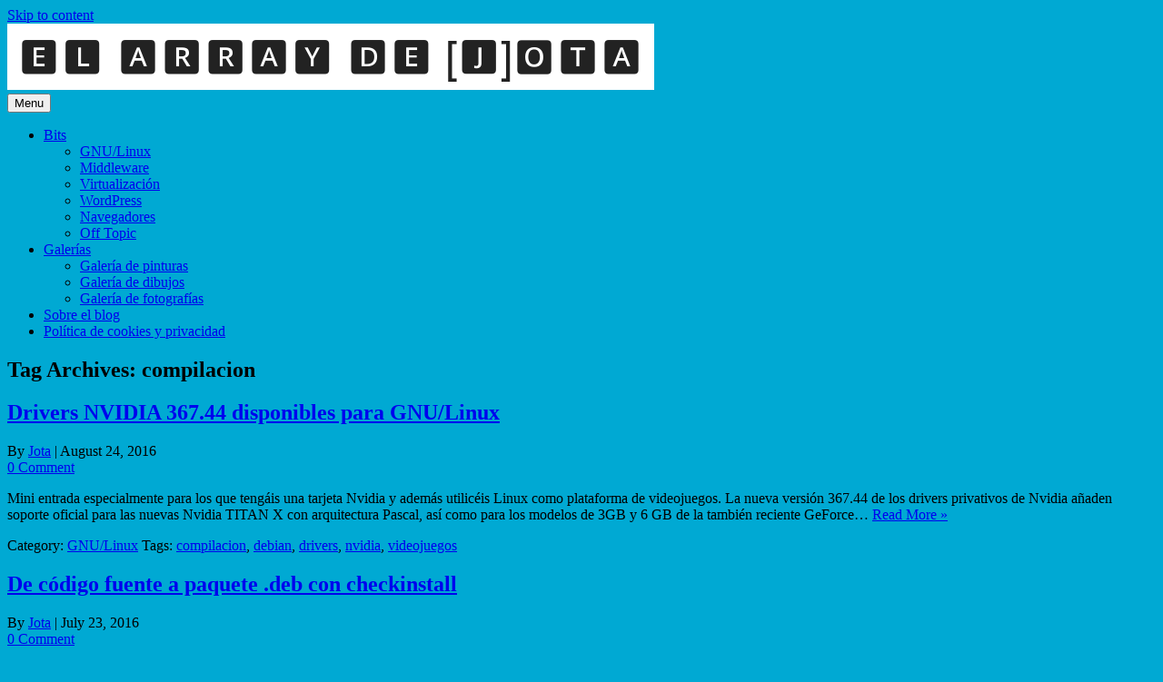

--- FILE ---
content_type: text/html; charset=UTF-8
request_url: https://www.elarraydejota.com/tag/compilacion/
body_size: 13090
content:
<!DOCTYPE html>
<!--[if IE 7]>
<html class="ie ie7" lang="en-US" prefix="og: http://ogp.me/ns# fb: http://ogp.me/ns/fb#">
<![endif]-->
<!--[if IE 8]>
<html class="ie ie8" lang="en-US" prefix="og: http://ogp.me/ns# fb: http://ogp.me/ns/fb#">
<![endif]-->
<!--[if !(IE 7) | !(IE 8)  ]><!-->
<html lang="en-US" prefix="og: http://ogp.me/ns# fb: http://ogp.me/ns/fb#">
<!--<![endif]-->
<head>
<meta charset="UTF-8">
<meta name="viewport" content="width=device-width, initial-scale=1">
<link rel="profile" href="http://gmpg.org/xfn/11">
<link rel="pingback" href="https://www.elarraydejota.com/xmlrpc.php" />
<!--[if lt IE 9]>
<script src="https://www.elarraydejota.com/wp-content/themes/iconic-one/js/html5.js" type="text/javascript"></script>
<![endif]-->
<title>compilacion &#8211; El array de Jota</title>
<meta name='robots' content='max-image-preview:large' />
<link rel='dns-prefetch' href='//fonts.googleapis.com' />
<link rel="alternate" type="application/rss+xml" title="El array de Jota &raquo; Feed" href="https://www.elarraydejota.com/feed/" />
<link rel="alternate" type="application/rss+xml" title="El array de Jota &raquo; Comments Feed" href="https://www.elarraydejota.com/comments/feed/" />
<link rel="alternate" type="application/rss+xml" title="El array de Jota &raquo; compilacion Tag Feed" href="https://www.elarraydejota.com/tag/compilacion/feed/" />
<style id='wp-img-auto-sizes-contain-inline-css' type='text/css'>
img:is([sizes=auto i],[sizes^="auto," i]){contain-intrinsic-size:3000px 1500px}
/*# sourceURL=wp-img-auto-sizes-contain-inline-css */
</style>
<style id='wp-emoji-styles-inline-css' type='text/css'>

	img.wp-smiley, img.emoji {
		display: inline !important;
		border: none !important;
		box-shadow: none !important;
		height: 1em !important;
		width: 1em !important;
		margin: 0 0.07em !important;
		vertical-align: -0.1em !important;
		background: none !important;
		padding: 0 !important;
	}
/*# sourceURL=wp-emoji-styles-inline-css */
</style>
<link rel='stylesheet' id='cookie-law-info-css' href='https://www.elarraydejota.com/wp-content/plugins/cookie-law-info/legacy/public/css/cookie-law-info-public.css?ver=3.3.8' type='text/css' media='all' />
<link rel='stylesheet' id='cookie-law-info-gdpr-css' href='https://www.elarraydejota.com/wp-content/plugins/cookie-law-info/legacy/public/css/cookie-law-info-gdpr.css?ver=3.3.8' type='text/css' media='all' />
<link rel='stylesheet' id='rgg-simplelightbox-css' href='https://www.elarraydejota.com/wp-content/plugins/responsive-gallery-grid/lib/simplelightbox/simplelightbox.min.css?ver=2.3.18' type='text/css' media='all' />
<link rel='stylesheet' id='slickstyle-css' href='https://www.elarraydejota.com/wp-content/plugins/responsive-gallery-grid/lib/slick/slick.1.9.0.min.css?ver=2.3.18' type='text/css' media='all' />
<link rel='stylesheet' id='slick-theme-css' href='https://www.elarraydejota.com/wp-content/plugins/responsive-gallery-grid/lib/slick/slick-theme.css?ver=2.3.18' type='text/css' media='all' />
<link rel='stylesheet' id='rgg-style-css' href='https://www.elarraydejota.com/wp-content/plugins/responsive-gallery-grid/css/style.css?ver=2.3.18' type='text/css' media='all' />
<link rel='stylesheet' id='responsive-lightbox-swipebox-css' href='https://www.elarraydejota.com/wp-content/plugins/responsive-lightbox/assets/swipebox/swipebox.min.css?ver=1.5.2' type='text/css' media='all' />
<link rel='stylesheet' id='spacexchimp_p005-bootstrap-tooltip-css-css' href='https://www.elarraydejota.com/wp-content/plugins/social-media-buttons-toolbar/inc/lib/bootstrap-tooltip/bootstrap-tooltip.css?ver=5.0' type='text/css' media='all' />
<link rel='stylesheet' id='spacexchimp_p005-frontend-css-css' href='https://www.elarraydejota.com/wp-content/plugins/social-media-buttons-toolbar/inc/css/frontend.css?ver=5.0' type='text/css' media='all' />
<style id='spacexchimp_p005-frontend-css-inline-css' type='text/css'>

                    .sxc-follow-buttons {
                        text-align: center !important;
                    }
                    .sxc-follow-buttons .sxc-follow-button,
                    .sxc-follow-buttons .sxc-follow-button a,
                    .sxc-follow-buttons .sxc-follow-button a img {
                        width: 40px !important;
                        height: 40px !important;
                    }
                    .sxc-follow-buttons .sxc-follow-button {
                        margin: 2.5px !important;
                    }
                  
/*# sourceURL=spacexchimp_p005-frontend-css-inline-css */
</style>
<link rel='stylesheet' id='parent-style-css' href='https://www.elarraydejota.com/wp-content/themes/iconic-one/style.css?ver=6.9' type='text/css' media='all' />
<link rel='stylesheet' id='child-style-css' href='https://www.elarraydejota.com/wp-content/themes/iconic-one-child/style.css?ver=1.0.0' type='text/css' media='all' />
<link rel='stylesheet' id='themonic-fonts-css' href='https://fonts.googleapis.com/css?family=Ubuntu%3A400%2C700&#038;subset=latin%2Clatin-ext' type='text/css' media='all' />
<link rel='stylesheet' id='themonic-style-css' href='https://www.elarraydejota.com/wp-content/themes/iconic-one-child/style.css?ver=2.4' type='text/css' media='all' />
<link rel='stylesheet' id='custom-style-css' href='https://www.elarraydejota.com/wp-content/themes/iconic-one/custom.css?ver=6.9' type='text/css' media='all' />
<script type="text/javascript" src="https://www.elarraydejota.com/wp-includes/js/jquery/jquery.min.js?ver=3.7.1" id="jquery-core-js"></script>
<script type="text/javascript" src="https://www.elarraydejota.com/wp-includes/js/jquery/jquery-migrate.min.js?ver=3.4.1" id="jquery-migrate-js"></script>
<script type="text/javascript" id="cookie-law-info-js-extra">
/* <![CDATA[ */
var Cli_Data = {"nn_cookie_ids":[],"cookielist":[],"non_necessary_cookies":[],"ccpaEnabled":"","ccpaRegionBased":"","ccpaBarEnabled":"","strictlyEnabled":["necessary","obligatoire"],"ccpaType":"gdpr","js_blocking":"","custom_integration":"","triggerDomRefresh":"","secure_cookies":""};
var cli_cookiebar_settings = {"animate_speed_hide":"500","animate_speed_show":"500","background":"#fff","border":"#444","border_on":"","button_1_button_colour":"#000","button_1_button_hover":"#000000","button_1_link_colour":"#fff","button_1_as_button":"1","button_1_new_win":"","button_2_button_colour":"#333","button_2_button_hover":"#292929","button_2_link_colour":"#444","button_2_as_button":"","button_2_hidebar":"1","button_3_button_colour":"#000","button_3_button_hover":"#000000","button_3_link_colour":"#fff","button_3_as_button":"1","button_3_new_win":"","button_4_button_colour":"#000","button_4_button_hover":"#000000","button_4_link_colour":"#fff","button_4_as_button":"1","button_7_button_colour":"#61a229","button_7_button_hover":"#4e8221","button_7_link_colour":"#fff","button_7_as_button":"1","button_7_new_win":"","font_family":"inherit","header_fix":"","notify_animate_hide":"1","notify_animate_show":"","notify_div_id":"#cookie-law-info-bar","notify_position_horizontal":"right","notify_position_vertical":"bottom","scroll_close":"","scroll_close_reload":"","accept_close_reload":"","reject_close_reload":"","showagain_tab":"1","showagain_background":"#fff","showagain_border":"#000","showagain_div_id":"#cookie-law-info-again","showagain_x_position":"100px","text":"#000","show_once_yn":"","show_once":"10000","logging_on":"","as_popup":"","popup_overlay":"1","bar_heading_text":"Esta web usa cookies","cookie_bar_as":"banner","popup_showagain_position":"bottom-right","widget_position":"left"};
var log_object = {"ajax_url":"https://www.elarraydejota.com/wp-admin/admin-ajax.php"};
//# sourceURL=cookie-law-info-js-extra
/* ]]> */
</script>
<script type="text/javascript" src="https://www.elarraydejota.com/wp-content/plugins/cookie-law-info/legacy/public/js/cookie-law-info-public.js?ver=3.3.8" id="cookie-law-info-js"></script>
<script type="text/javascript" src="https://www.elarraydejota.com/wp-content/plugins/responsive-lightbox/assets/swipebox/jquery.swipebox.min.js?ver=1.5.2" id="responsive-lightbox-swipebox-js"></script>
<script type="text/javascript" src="https://www.elarraydejota.com/wp-includes/js/underscore.min.js?ver=1.13.7" id="underscore-js"></script>
<script type="text/javascript" src="https://www.elarraydejota.com/wp-content/plugins/responsive-lightbox/assets/infinitescroll/infinite-scroll.pkgd.min.js?ver=4.0.1" id="responsive-lightbox-infinite-scroll-js"></script>
<script type="text/javascript" id="responsive-lightbox-js-before">
/* <![CDATA[ */
var rlArgs = {"script":"swipebox","selector":"lightbox","customEvents":"","activeGalleries":true,"animation":true,"hideCloseButtonOnMobile":false,"removeBarsOnMobile":false,"hideBars":true,"hideBarsDelay":5000,"videoMaxWidth":1080,"useSVG":true,"loopAtEnd":false,"woocommerce_gallery":false,"ajaxurl":"https:\/\/www.elarraydejota.com\/wp-admin\/admin-ajax.php","nonce":"a11b937aa8","preview":false,"postId":1966,"scriptExtension":false};

//# sourceURL=responsive-lightbox-js-before
/* ]]> */
</script>
<script type="text/javascript" src="https://www.elarraydejota.com/wp-content/plugins/responsive-lightbox/js/front.js?ver=2.5.5" id="responsive-lightbox-js"></script>
<script type="text/javascript" src="https://www.elarraydejota.com/wp-content/plugins/social-media-buttons-toolbar/inc/lib/bootstrap-tooltip/bootstrap-tooltip.js?ver=5.0" id="spacexchimp_p005-bootstrap-tooltip-js-js"></script>
<link rel="https://api.w.org/" href="https://www.elarraydejota.com/wp-json/" /><link rel="alternate" title="JSON" type="application/json" href="https://www.elarraydejota.com/wp-json/wp/v2/tags/160" /><link rel="EditURI" type="application/rsd+xml" title="RSD" href="https://www.elarraydejota.com/xmlrpc.php?rsd" />
<meta name="generator" content="WordPress 6.9" />
<style type="text/css" id="custom-background-css">
body.custom-background { background-color: #00a9d3; }
</style>
	
<!-- START - Open Graph and Twitter Card Tags 3.3.7 -->
 <!-- Facebook Open Graph -->
  <meta property="og:locale" content="es_ES"/>
  <meta property="og:site_name" content="El array de Jota"/>
  <meta property="og:title" content="compilacion"/>
  <meta property="og:url" content="https://www.elarraydejota.com/tag/compilacion/"/>
  <meta property="og:type" content="article"/>
  <meta property="og:description" content="Rincón de bits"/>
  <meta property="og:image" content="https://www.elarraydejota.com/wp-content/uploads/2018/10/AV_2.png"/>
  <meta property="og:image:url" content="https://www.elarraydejota.com/wp-content/uploads/2018/10/AV_2.png"/>
  <meta property="og:image:secure_url" content="https://www.elarraydejota.com/wp-content/uploads/2018/10/AV_2.png"/>
 <!-- Google+ / Schema.org -->
 <!-- Twitter Cards -->
  <meta name="twitter:title" content="compilacion"/>
  <meta name="twitter:url" content="https://www.elarraydejota.com/tag/compilacion/"/>
  <meta name="twitter:description" content="Rincón de bits"/>
  <meta name="twitter:image" content="https://www.elarraydejota.com/wp-content/uploads/2018/10/AV_2.png"/>
  <meta name="twitter:card" content="summary"/>
 <!-- SEO -->
 <!-- Misc. tags -->
 <!-- is_tag -->
<!-- END - Open Graph and Twitter Card Tags 3.3.7 -->
	
</head>
<body class="archive tag tag-compilacion tag-160 custom-background wp-theme-iconic-one wp-child-theme-iconic-one-child custom-font-enabled single-author hfeed">
<div id="page" class="site">
	<a class="skip-link screen-reader-text" href="#main" title="Skip to content">Skip to content</a>
	<header id="masthead" class="site-header" role="banner">
					
		<div class="themonic-logo">
        <a href="https://www.elarraydejota.com/" title="El array de Jota" rel="home"><img src="https://www.elarraydejota.com/wp-content/uploads/2019/01/title2.png" alt="El array de Jota"></a>
		</div>
				
		<nav id="site-navigation" class="themonic-nav" role="navigation">
		<button class="menu-toggle" aria-controls="menu-top" aria-expanded="false">Menu<label class="iomenu">
  <div class="iolines"></div>
  <div class="iolines"></div>
  <div class="iolines"></div>
</label></button>
			<ul id="menu-top" class="nav-menu"><li id="menu-item-1672" class="menu-item menu-item-type-custom menu-item-object-custom menu-item-has-children menu-item-1672"><a href="#">Bits</a>
<ul class="sub-menu">
	<li id="menu-item-141" class="menu-item menu-item-type-taxonomy menu-item-object-category menu-item-141"><a href="https://www.elarraydejota.com/category/gnulinux/">GNU/Linux</a></li>
	<li id="menu-item-1254" class="menu-item menu-item-type-taxonomy menu-item-object-category menu-item-1254"><a href="https://www.elarraydejota.com/category/middleware/">Middleware</a></li>
	<li id="menu-item-234" class="menu-item menu-item-type-taxonomy menu-item-object-category menu-item-234"><a href="https://www.elarraydejota.com/category/virtualizacion/">Virtualización</a></li>
	<li id="menu-item-254" class="menu-item menu-item-type-taxonomy menu-item-object-category menu-item-254"><a href="https://www.elarraydejota.com/category/wordpress/">WordPress</a></li>
	<li id="menu-item-1155" class="menu-item menu-item-type-taxonomy menu-item-object-category menu-item-1155"><a href="https://www.elarraydejota.com/category/navegadores/">Navegadores</a></li>
	<li id="menu-item-3181" class="menu-item menu-item-type-taxonomy menu-item-object-category menu-item-3181"><a href="https://www.elarraydejota.com/category/offtopic/">Off Topic</a></li>
</ul>
</li>
<li id="menu-item-1673" class="menu-item menu-item-type-custom menu-item-object-custom menu-item-has-children menu-item-1673"><a href="#">Galerías</a>
<ul class="sub-menu">
	<li id="menu-item-149" class="menu-item menu-item-type-post_type menu-item-object-page menu-item-149"><a href="https://www.elarraydejota.com/galeria-de-pinturas/">Galería de pinturas</a></li>
	<li id="menu-item-160" class="menu-item menu-item-type-post_type menu-item-object-page menu-item-160"><a href="https://www.elarraydejota.com/galeria-de-dibujos/">Galería de dibujos</a></li>
	<li id="menu-item-3530" class="menu-item menu-item-type-post_type menu-item-object-page menu-item-3530"><a href="https://www.elarraydejota.com/galeria-de-fotografias/">Galería de fotografías</a></li>
</ul>
</li>
<li id="menu-item-210" class="menu-item menu-item-type-post_type menu-item-object-page menu-item-210"><a href="https://www.elarraydejota.com/sobre-el-blog/">Sobre el blog</a></li>
<li id="menu-item-223" class="menu-item menu-item-type-post_type menu-item-object-page menu-item-privacy-policy menu-item-223"><a rel="privacy-policy" href="https://www.elarraydejota.com/politica-de-cookies-y-privacidad/">Política de cookies y privacidad</a></li>
</ul>		</nav><!-- #site-navigation -->
		<div class="clear"></div>
	</header><!-- #masthead -->
<div id="main" class="wrapper">
	<section id="primary" class="site-content">
		<div id="content" role="main">

					<header class="archive-header">
				<h1 class="archive-title">Tag Archives: <span>compilacion</span></h1>

						</header><!-- .archive-header -->

			
	<article id="post-1966" class="post-1966 post type-post status-publish format-standard hentry category-gnulinux tag-compilacion tag-debian tag-drivers tag-nvidia tag-videojuegos">
				<header class="entry-header">
						<h2 class="entry-title">
				<a href="https://www.elarraydejota.com/drivers-nvidia-367-44-disponibles-para-gnulinux/" title="Permalink to Drivers NVIDIA 367.44 disponibles para GNU/Linux" rel="bookmark">Drivers NVIDIA 367.44 disponibles para GNU/Linux</a>
			</h2>
									
		<div class="below-title-meta">
		<div class="adt">
		By        <span class="vcard author">
			<span class="fn"><a href="https://www.elarraydejota.com/author/juliosanz/" title="Posts by Jota" rel="author">Jota</a></span>
        </span>
        <span class="meta-sep">|</span> 
				
				<span class="date updated">August 24, 2016</span>
				 
        </div>
		<div class="adt-comment">
		<a class="link-comments" href="https://www.elarraydejota.com/drivers-nvidia-367-44-disponibles-para-gnulinux/#respond">0 Comment</a> 
        </div>       
		</div><!-- below title meta end -->
			
						
		</header><!-- .entry-header -->

									<div class="entry-summary">
				<!-- Ico nic One home page thumbnail with custom excerpt -->
			<div class="excerpt-thumb">
					</div>
			<p>Mini entrada especialmente para los que tengáis una tarjeta Nvidia y además utilicéis Linux como plataforma de videojuegos. La nueva versión 367.44 de los drivers privativos de Nvidia añaden soporte oficial para las nuevas Nvidia TITAN X con arquitectura Pascal, así como para los modelos de 3GB y 6 GB de la también reciente GeForce… <span class="read-more"><a href="https://www.elarraydejota.com/drivers-nvidia-367-44-disponibles-para-gnulinux/">Read More &raquo;</a></span></p>
		</div><!-- .entry-summary -->
			
				
	<footer class="entry-meta">
					<span>Category: <a href="https://www.elarraydejota.com/category/gnulinux/" rel="category tag">GNU/Linux</a></span>
								<span>Tags: <a href="https://www.elarraydejota.com/tag/compilacion/" rel="tag">compilacion</a>, <a href="https://www.elarraydejota.com/tag/debian/" rel="tag">debian</a>, <a href="https://www.elarraydejota.com/tag/drivers/" rel="tag">drivers</a>, <a href="https://www.elarraydejota.com/tag/nvidia/" rel="tag">nvidia</a>, <a href="https://www.elarraydejota.com/tag/videojuegos/" rel="tag">videojuegos</a></span>
			
           						</footer><!-- .entry-meta -->
	</article><!-- #post -->

	<article id="post-1865" class="post-1865 post type-post status-publish format-standard hentry category-gnulinux tag-compilacion tag-debian tag-ubuntu">
				<header class="entry-header">
						<h2 class="entry-title">
				<a href="https://www.elarraydejota.com/de-codigo-fuente-a-paquete-deb-con-checkinstall/" title="Permalink to De código fuente a paquete .deb con checkinstall" rel="bookmark">De código fuente a paquete .deb con checkinstall</a>
			</h2>
									
		<div class="below-title-meta">
		<div class="adt">
		By        <span class="vcard author">
			<span class="fn"><a href="https://www.elarraydejota.com/author/juliosanz/" title="Posts by Jota" rel="author">Jota</a></span>
        </span>
        <span class="meta-sep">|</span> 
				
				<span class="date updated">July 23, 2016</span>
				 
        </div>
		<div class="adt-comment">
		<a class="link-comments" href="https://www.elarraydejota.com/de-codigo-fuente-a-paquete-deb-con-checkinstall/#respond">0 Comment</a> 
        </div>       
		</div><!-- below title meta end -->
			
						
		</header><!-- .entry-header -->

									<div class="entry-summary">
				<!-- Ico nic One home page thumbnail with custom excerpt -->
			<div class="excerpt-thumb">
					</div>
			<p>Debian todo lo hace sencillo. Vamos a ver cómo crear fácilmente un paquete .deb a partir del código fuente de una aplicación. Para ello utilizaremos checkinstall. De su página man:</p>
		</div><!-- .entry-summary -->
			
				
	<footer class="entry-meta">
					<span>Category: <a href="https://www.elarraydejota.com/category/gnulinux/" rel="category tag">GNU/Linux</a></span>
								<span>Tags: <a href="https://www.elarraydejota.com/tag/compilacion/" rel="tag">compilacion</a>, <a href="https://www.elarraydejota.com/tag/debian/" rel="tag">debian</a>, <a href="https://www.elarraydejota.com/tag/ubuntu/" rel="tag">ubuntu</a></span>
			
           						</footer><!-- .entry-meta -->
	</article><!-- #post -->

	<article id="post-1574" class="post-1574 post type-post status-publish format-standard hentry category-gnulinux tag-centos tag-compilacion tag-debian tag-gcc tag-kernel tag-opensuse tag-red-hat">
				<header class="entry-header">
						<h2 class="entry-title">
				<a href="https://www.elarraydejota.com/compilacion-generica-de-un-kernel-linux/" title="Permalink to Compilación genérica de un kernel Linux" rel="bookmark">Compilación genérica de un kernel Linux</a>
			</h2>
									
		<div class="below-title-meta">
		<div class="adt">
		By        <span class="vcard author">
			<span class="fn"><a href="https://www.elarraydejota.com/author/juliosanz/" title="Posts by Jota" rel="author">Jota</a></span>
        </span>
        <span class="meta-sep">|</span> 
				
				<span class="date updated">February 23, 2016</span>
				 
        </div>
		<div class="adt-comment">
		<a class="link-comments" href="https://www.elarraydejota.com/compilacion-generica-de-un-kernel-linux/#respond">0 Comment</a> 
        </div>       
		</div><!-- below title meta end -->
			
						
		</header><!-- .entry-header -->

									<div class="entry-summary">
				<!-- Ico nic One home page thumbnail with custom excerpt -->
			<div class="excerpt-thumb">
					</div>
			<p>Un kernel Linux se puede compilar de más de una manera, especialmente dependiendo de la distro en la que nos encontremos. Sin ir más lejos hace casi un año estuve compilando el kernel 4.0 al “estilo Debian” generando los paquetes .deb correspondientes e instalándolos después con dpkg. CentOS, que forma parte de la familia de… <span class="read-more"><a href="https://www.elarraydejota.com/compilacion-generica-de-un-kernel-linux/">Read More &raquo;</a></span></p>
		</div><!-- .entry-summary -->
			
				
	<footer class="entry-meta">
					<span>Category: <a href="https://www.elarraydejota.com/category/gnulinux/" rel="category tag">GNU/Linux</a></span>
								<span>Tags: <a href="https://www.elarraydejota.com/tag/centos/" rel="tag">centos</a>, <a href="https://www.elarraydejota.com/tag/compilacion/" rel="tag">compilacion</a>, <a href="https://www.elarraydejota.com/tag/debian/" rel="tag">debian</a>, <a href="https://www.elarraydejota.com/tag/gcc/" rel="tag">gcc</a>, <a href="https://www.elarraydejota.com/tag/kernel/" rel="tag">kernel</a>, <a href="https://www.elarraydejota.com/tag/opensuse/" rel="tag">opensuse</a>, <a href="https://www.elarraydejota.com/tag/red-hat/" rel="tag">red hat</a></span>
			
           						</footer><!-- .entry-meta -->
	</article><!-- #post -->

	<article id="post-1490" class="post-1490 post type-post status-publish format-standard hentry category-middleware tag-compilacion tag-github tag-java tag-jboss tag-maven tag-wildfly">
				<header class="entry-header">
						<h2 class="entry-title">
				<a href="https://www.elarraydejota.com/compilando-la-ultima-version-de-jbosswildfly-desde-codigo-fuente/" title="Permalink to Compilando la última versión de Jboss/Wildfly desde código fuente" rel="bookmark">Compilando la última versión de Jboss/Wildfly desde código fuente</a>
			</h2>
									
		<div class="below-title-meta">
		<div class="adt">
		By        <span class="vcard author">
			<span class="fn"><a href="https://www.elarraydejota.com/author/juliosanz/" title="Posts by Jota" rel="author">Jota</a></span>
        </span>
        <span class="meta-sep">|</span> 
				
				<span class="date updated">November 19, 2015</span>
				 
        </div>
		<div class="adt-comment">
		<a class="link-comments" href="https://www.elarraydejota.com/compilando-la-ultima-version-de-jbosswildfly-desde-codigo-fuente/#respond">0 Comment</a> 
        </div>       
		</div><!-- below title meta end -->
			
						
		</header><!-- .entry-header -->

									<div class="entry-summary">
				<!-- Ico nic One home page thumbnail with custom excerpt -->
			<div class="excerpt-thumb">
					</div>
			<p>La última versión disponible no tiene por qué ser la más estable, pero si queremos probar nuevas funcionalidades o tener entornos de testeo con las últimas versiones, la solución es bastante fácil: el código fuente del proyecto lo tenemos alojado en GitHub. A partir de ahí, sólo es necesario ponernos manos a la obra para… <span class="read-more"><a href="https://www.elarraydejota.com/compilando-la-ultima-version-de-jbosswildfly-desde-codigo-fuente/">Read More &raquo;</a></span></p>
		</div><!-- .entry-summary -->
			
				
	<footer class="entry-meta">
					<span>Category: <a href="https://www.elarraydejota.com/category/middleware/" rel="category tag">Middleware</a></span>
								<span>Tags: <a href="https://www.elarraydejota.com/tag/compilacion/" rel="tag">compilacion</a>, <a href="https://www.elarraydejota.com/tag/github/" rel="tag">github</a>, <a href="https://www.elarraydejota.com/tag/java/" rel="tag">java</a>, <a href="https://www.elarraydejota.com/tag/jboss/" rel="tag">jboss</a>, <a href="https://www.elarraydejota.com/tag/maven/" rel="tag">maven</a>, <a href="https://www.elarraydejota.com/tag/wildfly/" rel="tag">wildfly</a></span>
			
           						</footer><!-- .entry-meta -->
	</article><!-- #post -->

	<article id="post-888" class="post-888 post type-post status-publish format-standard hentry category-gnulinux tag-compilacion tag-debian tag-kernel">
				<header class="entry-header">
						<h2 class="entry-title">
				<a href="https://www.elarraydejota.com/compilando-el-nuevo-kernel-linux-4-0-en-debian-wheezy/" title="Permalink to Compilando el nuevo Kernel Linux 4.0 en Debian Wheezy" rel="bookmark">Compilando el nuevo Kernel Linux 4.0 en Debian Wheezy</a>
			</h2>
									
		<div class="below-title-meta">
		<div class="adt">
		By        <span class="vcard author">
			<span class="fn"><a href="https://www.elarraydejota.com/author/juliosanz/" title="Posts by Jota" rel="author">Jota</a></span>
        </span>
        <span class="meta-sep">|</span> 
				
				<span class="date updated">April 15, 2015</span>
				 
        </div>
		<div class="adt-comment">
		<a class="link-comments" href="https://www.elarraydejota.com/compilando-el-nuevo-kernel-linux-4-0-en-debian-wheezy/#respond">0 Comment</a> 
        </div>       
		</div><!-- below title meta end -->
			
						
		</header><!-- .entry-header -->

									<div class="entry-summary">
				<!-- Ico nic One home page thumbnail with custom excerpt -->
			<div class="excerpt-thumb">
					</div>
			<p>Como ya sabréis el pasado día 12 de abril se liberó el kernel 4.0 de Linux, así que a colación de esta última release quise compilarlo a modo de prueba en un sistema Debian Wheezy. Los pasos a dar son bastante sencillos y sirven como guía para futuras compilaciones de kernel en la distro Debian.</p>
		</div><!-- .entry-summary -->
			
				
	<footer class="entry-meta">
					<span>Category: <a href="https://www.elarraydejota.com/category/gnulinux/" rel="category tag">GNU/Linux</a></span>
								<span>Tags: <a href="https://www.elarraydejota.com/tag/compilacion/" rel="tag">compilacion</a>, <a href="https://www.elarraydejota.com/tag/debian/" rel="tag">debian</a>, <a href="https://www.elarraydejota.com/tag/kernel/" rel="tag">kernel</a></span>
			
           						</footer><!-- .entry-meta -->
	</article><!-- #post -->

	<article id="post-754" class="post-754 post type-post status-publish format-standard hentry category-gnulinux tag-compilacion">
				<header class="entry-header">
						<h2 class="entry-title">
				<a href="https://www.elarraydejota.com/compilando-openldap-en-unixlinux-a-partir-de-codigo-fuente/" title="Permalink to Compilando OpenLDAP en UNIX/Linux a partir de código fuente" rel="bookmark">Compilando OpenLDAP en UNIX/Linux a partir de código fuente</a>
			</h2>
									
		<div class="below-title-meta">
		<div class="adt">
		By        <span class="vcard author">
			<span class="fn"><a href="https://www.elarraydejota.com/author/juliosanz/" title="Posts by Jota" rel="author">Jota</a></span>
        </span>
        <span class="meta-sep">|</span> 
				
				<span class="date updated">March 17, 2015</span>
				 
        </div>
		<div class="adt-comment">
		<a class="link-comments" href="https://www.elarraydejota.com/compilando-openldap-en-unixlinux-a-partir-de-codigo-fuente/#respond">0 Comment</a> 
        </div>       
		</div><!-- below title meta end -->
			
						
		</header><!-- .entry-header -->

									<div class="entry-summary">
				<!-- Ico nic One home page thumbnail with custom excerpt -->
			<div class="excerpt-thumb">
					</div>
			<p>En la mayoría de ocasiones tendremos OpenLDAP en los repositorios de nuestra distribución. Pero como me gusta ser una persona positiva, me pondré en el caso de que no podamos acceder a dichos repositorios y nos quede la única y más clásica opción de todas: compilar desde código fuente, lo que nos dará algo más… <span class="read-more"><a href="https://www.elarraydejota.com/compilando-openldap-en-unixlinux-a-partir-de-codigo-fuente/">Read More &raquo;</a></span></p>
		</div><!-- .entry-summary -->
			
				
	<footer class="entry-meta">
					<span>Category: <a href="https://www.elarraydejota.com/category/gnulinux/" rel="category tag">GNU/Linux</a></span>
								<span>Tags: <a href="https://www.elarraydejota.com/tag/compilacion/" rel="tag">compilacion</a></span>
			
           						</footer><!-- .entry-meta -->
	</article><!-- #post -->
		<nav id="nav-below" class="navigation" role="navigation">
			<div class="assistive-text">Post navigation</div>
			<div class="nav-previous alignleft"><a href="https://www.elarraydejota.com/tag/compilacion/page/2/" ><span class="meta-nav">&larr;</span> Older posts</a></div>
			<div class="nav-next alignright"></div>
		</nav><!-- #nav-below .navigation -->
	
		
		</div><!-- #content -->
	</section><!-- #primary -->


			<div id="secondary" class="widget-area" role="complementary">
			<aside id="custom_html-5" class="widget_text widget widget_custom_html"><div class="textwidget custom-html-widget"><ul class="sxc-follow-buttons"><li class="sxc-follow-button">
                        <a
                            href="https://github.com/juliojsb"
                            
                            title="GitHub"
                            target="_blank"
                        >
                            <img
                                src="https://www.elarraydejota.com/wp-content/plugins/social-media-buttons-toolbar/inc/img/social-media-icons/github.png"
                                alt="GitHub"
                            />
                        </a>
                    </li><li class="sxc-follow-button">
                        <a
                            href="https://www.elarraydejota.com/feed/"
                            
                            title="RSS Feed"
                            target="_blank"
                        >
                            <img
                                src="https://www.elarraydejota.com/wp-content/plugins/social-media-buttons-toolbar/inc/img/social-media-icons/rss-feed.png"
                                alt="RSS Feed"
                            />
                        </a>
                    </li></ul></div></aside><aside id="search-2" class="widget widget_search"><p class="widget-title">Buscar en el blog</p><form role="search" method="get" id="searchform" class="searchform" action="https://www.elarraydejota.com/">
				<div>
					<label class="screen-reader-text" for="s">Search for:</label>
					<input type="text" value="" name="s" id="s" />
					<input type="submit" id="searchsubmit" value="Search" />
				</div>
			</form></aside><aside id="categories-5" class="widget widget_categories"><p class="widget-title">Categories</p>
			<ul>
					<li class="cat-item cat-item-5"><a href="https://www.elarraydejota.com/category/gnulinux/">GNU/Linux</a>
</li>
	<li class="cat-item cat-item-401"><a href="https://www.elarraydejota.com/category/middleware/">Middleware</a>
</li>
	<li class="cat-item cat-item-379"><a href="https://www.elarraydejota.com/category/navegadores/">Navegadores</a>
</li>
	<li class="cat-item cat-item-787"><a href="https://www.elarraydejota.com/category/offtopic/">Off Topic</a>
</li>
	<li class="cat-item cat-item-23"><a href="https://www.elarraydejota.com/category/virtualizacion/">Virtualización</a>
</li>
	<li class="cat-item cat-item-48"><a href="https://www.elarraydejota.com/category/wordpress/">Wordpress</a>
</li>
			</ul>

			</aside>
		<aside id="recent-posts-5" class="widget widget_recent_entries">
		<p class="widget-title">Artículos recientes</p>
		<ul>
											<li>
					<a href="https://www.elarraydejota.com/null-as-zero-en-time-series-de-grafana-8-con-influxdb-1-8/">Null as zero en Time Series de Grafana 8 con InfluxDB 1.8</a>
									</li>
											<li>
					<a href="https://www.elarraydejota.com/mapeando-deployments-de-un-docker-de-jboss-al-host/">Mapeando deployments de un docker de Jboss al host</a>
									</li>
											<li>
					<a href="https://www.elarraydejota.com/cloud-firewall-de-linode-disponible-en-todas-las-regiones/">Cloud Firewall de Linode disponible en todas las regiones</a>
									</li>
											<li>
					<a href="https://www.elarraydejota.com/nginx-script-para-compilar-mod_security/">Nginx: script para compilar mod_security</a>
									</li>
											<li>
					<a href="https://www.elarraydejota.com/compilando-mod_jk-para-servidores-web-apache/">Compilando mod_jk para servidores web Apache</a>
									</li>
					</ul>

		</aside><aside id="archives-2" class="widget widget_archive"><p class="widget-title">Baúl de artículos</p>		<label class="screen-reader-text" for="archives-dropdown-2">Baúl de artículos</label>
		<select id="archives-dropdown-2" name="archive-dropdown">
			
			<option value="">Select Month</option>
				<option value='https://www.elarraydejota.com/2021/08/'> August 2021 </option>
	<option value='https://www.elarraydejota.com/2021/07/'> July 2021 </option>
	<option value='https://www.elarraydejota.com/2021/06/'> June 2021 </option>
	<option value='https://www.elarraydejota.com/2021/05/'> May 2021 </option>
	<option value='https://www.elarraydejota.com/2021/04/'> April 2021 </option>
	<option value='https://www.elarraydejota.com/2021/03/'> March 2021 </option>
	<option value='https://www.elarraydejota.com/2021/02/'> February 2021 </option>
	<option value='https://www.elarraydejota.com/2020/08/'> August 2020 </option>
	<option value='https://www.elarraydejota.com/2020/07/'> July 2020 </option>
	<option value='https://www.elarraydejota.com/2020/06/'> June 2020 </option>
	<option value='https://www.elarraydejota.com/2020/05/'> May 2020 </option>
	<option value='https://www.elarraydejota.com/2020/04/'> April 2020 </option>
	<option value='https://www.elarraydejota.com/2020/03/'> March 2020 </option>
	<option value='https://www.elarraydejota.com/2020/02/'> February 2020 </option>
	<option value='https://www.elarraydejota.com/2020/01/'> January 2020 </option>
	<option value='https://www.elarraydejota.com/2019/12/'> December 2019 </option>
	<option value='https://www.elarraydejota.com/2019/11/'> November 2019 </option>
	<option value='https://www.elarraydejota.com/2019/10/'> October 2019 </option>
	<option value='https://www.elarraydejota.com/2019/09/'> September 2019 </option>
	<option value='https://www.elarraydejota.com/2019/08/'> August 2019 </option>
	<option value='https://www.elarraydejota.com/2019/07/'> July 2019 </option>
	<option value='https://www.elarraydejota.com/2019/06/'> June 2019 </option>
	<option value='https://www.elarraydejota.com/2019/05/'> May 2019 </option>
	<option value='https://www.elarraydejota.com/2019/04/'> April 2019 </option>
	<option value='https://www.elarraydejota.com/2019/03/'> March 2019 </option>
	<option value='https://www.elarraydejota.com/2019/02/'> February 2019 </option>
	<option value='https://www.elarraydejota.com/2019/01/'> January 2019 </option>
	<option value='https://www.elarraydejota.com/2018/12/'> December 2018 </option>
	<option value='https://www.elarraydejota.com/2018/11/'> November 2018 </option>
	<option value='https://www.elarraydejota.com/2018/10/'> October 2018 </option>
	<option value='https://www.elarraydejota.com/2018/09/'> September 2018 </option>
	<option value='https://www.elarraydejota.com/2018/07/'> July 2018 </option>
	<option value='https://www.elarraydejota.com/2018/06/'> June 2018 </option>
	<option value='https://www.elarraydejota.com/2018/05/'> May 2018 </option>
	<option value='https://www.elarraydejota.com/2018/04/'> April 2018 </option>
	<option value='https://www.elarraydejota.com/2018/03/'> March 2018 </option>
	<option value='https://www.elarraydejota.com/2018/02/'> February 2018 </option>
	<option value='https://www.elarraydejota.com/2018/01/'> January 2018 </option>
	<option value='https://www.elarraydejota.com/2017/12/'> December 2017 </option>
	<option value='https://www.elarraydejota.com/2017/11/'> November 2017 </option>
	<option value='https://www.elarraydejota.com/2017/10/'> October 2017 </option>
	<option value='https://www.elarraydejota.com/2017/09/'> September 2017 </option>
	<option value='https://www.elarraydejota.com/2017/08/'> August 2017 </option>
	<option value='https://www.elarraydejota.com/2017/07/'> July 2017 </option>
	<option value='https://www.elarraydejota.com/2017/06/'> June 2017 </option>
	<option value='https://www.elarraydejota.com/2017/05/'> May 2017 </option>
	<option value='https://www.elarraydejota.com/2017/04/'> April 2017 </option>
	<option value='https://www.elarraydejota.com/2017/03/'> March 2017 </option>
	<option value='https://www.elarraydejota.com/2017/02/'> February 2017 </option>
	<option value='https://www.elarraydejota.com/2017/01/'> January 2017 </option>
	<option value='https://www.elarraydejota.com/2016/12/'> December 2016 </option>
	<option value='https://www.elarraydejota.com/2016/11/'> November 2016 </option>
	<option value='https://www.elarraydejota.com/2016/10/'> October 2016 </option>
	<option value='https://www.elarraydejota.com/2016/09/'> September 2016 </option>
	<option value='https://www.elarraydejota.com/2016/08/'> August 2016 </option>
	<option value='https://www.elarraydejota.com/2016/07/'> July 2016 </option>
	<option value='https://www.elarraydejota.com/2016/06/'> June 2016 </option>
	<option value='https://www.elarraydejota.com/2016/05/'> May 2016 </option>
	<option value='https://www.elarraydejota.com/2016/04/'> April 2016 </option>
	<option value='https://www.elarraydejota.com/2016/03/'> March 2016 </option>
	<option value='https://www.elarraydejota.com/2016/02/'> February 2016 </option>
	<option value='https://www.elarraydejota.com/2016/01/'> January 2016 </option>
	<option value='https://www.elarraydejota.com/2015/12/'> December 2015 </option>
	<option value='https://www.elarraydejota.com/2015/11/'> November 2015 </option>
	<option value='https://www.elarraydejota.com/2015/10/'> October 2015 </option>
	<option value='https://www.elarraydejota.com/2015/09/'> September 2015 </option>
	<option value='https://www.elarraydejota.com/2015/08/'> August 2015 </option>
	<option value='https://www.elarraydejota.com/2015/07/'> July 2015 </option>
	<option value='https://www.elarraydejota.com/2015/06/'> June 2015 </option>
	<option value='https://www.elarraydejota.com/2015/05/'> May 2015 </option>
	<option value='https://www.elarraydejota.com/2015/04/'> April 2015 </option>
	<option value='https://www.elarraydejota.com/2015/03/'> March 2015 </option>
	<option value='https://www.elarraydejota.com/2015/02/'> February 2015 </option>
	<option value='https://www.elarraydejota.com/2015/01/'> January 2015 </option>
	<option value='https://www.elarraydejota.com/2014/12/'> December 2014 </option>
	<option value='https://www.elarraydejota.com/2014/11/'> November 2014 </option>

		</select>

			<script type="text/javascript">
/* <![CDATA[ */

( ( dropdownId ) => {
	const dropdown = document.getElementById( dropdownId );
	function onSelectChange() {
		setTimeout( () => {
			if ( 'escape' === dropdown.dataset.lastkey ) {
				return;
			}
			if ( dropdown.value ) {
				document.location.href = dropdown.value;
			}
		}, 250 );
	}
	function onKeyUp( event ) {
		if ( 'Escape' === event.key ) {
			dropdown.dataset.lastkey = 'escape';
		} else {
			delete dropdown.dataset.lastkey;
		}
	}
	function onClick() {
		delete dropdown.dataset.lastkey;
	}
	dropdown.addEventListener( 'keyup', onKeyUp );
	dropdown.addEventListener( 'click', onClick );
	dropdown.addEventListener( 'change', onSelectChange );
})( "archives-dropdown-2" );

//# sourceURL=WP_Widget_Archives%3A%3Awidget
/* ]]> */
</script>
</aside><aside id="tag_cloud-2" class="widget widget_tag_cloud"><p class="widget-title">Nube de etiquetas</p><div class="tagcloud"><a href="https://www.elarraydejota.com/tag/actualizacion/" class="tag-cloud-link tag-link-572 tag-link-position-1" style="font-size: 9.8918918918919pt;" aria-label="actualizacion (9 items)">actualizacion</a>
<a href="https://www.elarraydejota.com/tag/almacenamiento/" class="tag-cloud-link tag-link-213 tag-link-position-2" style="font-size: 9.8918918918919pt;" aria-label="almacenamiento (9 items)">almacenamiento</a>
<a href="https://www.elarraydejota.com/tag/apache/" class="tag-cloud-link tag-link-254 tag-link-position-3" style="font-size: 18.09009009009pt;" aria-label="apache (44 items)">apache</a>
<a href="https://www.elarraydejota.com/tag/bash/" class="tag-cloud-link tag-link-205 tag-link-position-4" style="font-size: 13.423423423423pt;" aria-label="bash (18 items)">bash</a>
<a href="https://www.elarraydejota.com/tag/blog/" class="tag-cloud-link tag-link-592 tag-link-position-5" style="font-size: 8.6306306306306pt;" aria-label="blog (7 items)">blog</a>
<a href="https://www.elarraydejota.com/tag/centos/" class="tag-cloud-link tag-link-100 tag-link-position-6" style="font-size: 10.900900900901pt;" aria-label="centos (11 items)">centos</a>
<a href="https://www.elarraydejota.com/tag/certificados/" class="tag-cloud-link tag-link-802 tag-link-position-7" style="font-size: 11.279279279279pt;" aria-label="certificados (12 items)">certificados</a>
<a href="https://www.elarraydejota.com/tag/collectd/" class="tag-cloud-link tag-link-768 tag-link-position-8" style="font-size: 9.8918918918919pt;" aria-label="collectd (9 items)">collectd</a>
<a href="https://www.elarraydejota.com/tag/compilacion/" class="tag-cloud-link tag-link-160 tag-link-position-9" style="font-size: 8.6306306306306pt;" aria-label="compilacion (7 items)">compilacion</a>
<a href="https://www.elarraydejota.com/tag/curiosidades/" class="tag-cloud-link tag-link-33 tag-link-position-10" style="font-size: 8.6306306306306pt;" aria-label="curiosidades (7 items)">curiosidades</a>
<a href="https://www.elarraydejota.com/tag/debian/" class="tag-cloud-link tag-link-18 tag-link-position-11" style="font-size: 22pt;" aria-label="debian (91 items)">debian</a>
<a href="https://www.elarraydejota.com/tag/devops/" class="tag-cloud-link tag-link-613 tag-link-position-12" style="font-size: 17.333333333333pt;" aria-label="devops (38 items)">devops</a>
<a href="https://www.elarraydejota.com/tag/dns/" class="tag-cloud-link tag-link-221 tag-link-position-13" style="font-size: 8pt;" aria-label="dns (6 items)">dns</a>
<a href="https://www.elarraydejota.com/tag/docker/" class="tag-cloud-link tag-link-766 tag-link-position-14" style="font-size: 8pt;" aria-label="docker (6 items)">docker</a>
<a href="https://www.elarraydejota.com/tag/drivers/" class="tag-cloud-link tag-link-407 tag-link-position-15" style="font-size: 8.6306306306306pt;" aria-label="drivers (7 items)">drivers</a>
<a href="https://www.elarraydejota.com/tag/escritorio/" class="tag-cloud-link tag-link-349 tag-link-position-16" style="font-size: 14.432432432432pt;" aria-label="escritorio (22 items)">escritorio</a>
<a href="https://www.elarraydejota.com/tag/fedora/" class="tag-cloud-link tag-link-99 tag-link-position-17" style="font-size: 8.6306306306306pt;" aria-label="fedora (7 items)">fedora</a>
<a href="https://www.elarraydejota.com/tag/firefox/" class="tag-cloud-link tag-link-788 tag-link-position-18" style="font-size: 13.171171171171pt;" aria-label="firefox (17 items)">firefox</a>
<a href="https://www.elarraydejota.com/tag/github/" class="tag-cloud-link tag-link-360 tag-link-position-19" style="font-size: 12.162162162162pt;" aria-label="github (14 items)">github</a>
<a href="https://www.elarraydejota.com/tag/gnome/" class="tag-cloud-link tag-link-72 tag-link-position-20" style="font-size: 15.063063063063pt;" aria-label="gnome (25 items)">gnome</a>
<a href="https://www.elarraydejota.com/tag/grafana/" class="tag-cloud-link tag-link-650 tag-link-position-21" style="font-size: 12.414414414414pt;" aria-label="grafana (15 items)">grafana</a>
<a href="https://www.elarraydejota.com/tag/influxdb/" class="tag-cloud-link tag-link-651 tag-link-position-22" style="font-size: 10.900900900901pt;" aria-label="influxdb (11 items)">influxdb</a>
<a href="https://www.elarraydejota.com/tag/iptables/" class="tag-cloud-link tag-link-107 tag-link-position-23" style="font-size: 10.900900900901pt;" aria-label="iptables (11 items)">iptables</a>
<a href="https://www.elarraydejota.com/tag/java/" class="tag-cloud-link tag-link-164 tag-link-position-24" style="font-size: 13.675675675676pt;" aria-label="java (19 items)">java</a>
<a href="https://www.elarraydejota.com/tag/jboss/" class="tag-cloud-link tag-link-168 tag-link-position-25" style="font-size: 17.333333333333pt;" aria-label="jboss (38 items)">jboss</a>
<a href="https://www.elarraydejota.com/tag/kernel/" class="tag-cloud-link tag-link-324 tag-link-position-26" style="font-size: 9.8918918918919pt;" aria-label="kernel (9 items)">kernel</a>
<a href="https://www.elarraydejota.com/tag/kvm/" class="tag-cloud-link tag-link-404 tag-link-position-27" style="font-size: 9.8918918918919pt;" aria-label="kvm (9 items)">kvm</a>
<a href="https://www.elarraydejota.com/tag/mod_security/" class="tag-cloud-link tag-link-78 tag-link-position-28" style="font-size: 9.8918918918919pt;" aria-label="mod_security (9 items)">mod_security</a>
<a href="https://www.elarraydejota.com/tag/monitorizacion/" class="tag-cloud-link tag-link-793 tag-link-position-29" style="font-size: 16.324324324324pt;" aria-label="monitorizacion (31 items)">monitorizacion</a>
<a href="https://www.elarraydejota.com/tag/mozilla/" class="tag-cloud-link tag-link-431 tag-link-position-30" style="font-size: 9.2612612612613pt;" aria-label="mozilla (8 items)">mozilla</a>
<a href="https://www.elarraydejota.com/tag/nginx/" class="tag-cloud-link tag-link-255 tag-link-position-31" style="font-size: 13.423423423423pt;" aria-label="nginx (18 items)">nginx</a>
<a href="https://www.elarraydejota.com/tag/python/" class="tag-cloud-link tag-link-313 tag-link-position-32" style="font-size: 13.423423423423pt;" aria-label="python (18 items)">python</a>
<a href="https://www.elarraydejota.com/tag/red-hat/" class="tag-cloud-link tag-link-98 tag-link-position-33" style="font-size: 13.171171171171pt;" aria-label="red hat (17 items)">red hat</a>
<a href="https://www.elarraydejota.com/tag/script/" class="tag-cloud-link tag-link-395 tag-link-position-34" style="font-size: 14.684684684685pt;" aria-label="script (23 items)">script</a>
<a href="https://www.elarraydejota.com/tag/seguridad/" class="tag-cloud-link tag-link-287 tag-link-position-35" style="font-size: 20.108108108108pt;" aria-label="seguridad (63 items)">seguridad</a>
<a href="https://www.elarraydejota.com/tag/sistema-de-ficheros/" class="tag-cloud-link tag-link-487 tag-link-position-36" style="font-size: 9.2612612612613pt;" aria-label="sistema de ficheros (8 items)">sistema de ficheros</a>
<a href="https://www.elarraydejota.com/tag/ssh/" class="tag-cloud-link tag-link-234 tag-link-position-37" style="font-size: 8.6306306306306pt;" aria-label="ssh (7 items)">ssh</a>
<a href="https://www.elarraydejota.com/tag/ssl/" class="tag-cloud-link tag-link-252 tag-link-position-38" style="font-size: 12.792792792793pt;" aria-label="ssl (16 items)">ssl</a>
<a href="https://www.elarraydejota.com/tag/steam/" class="tag-cloud-link tag-link-106 tag-link-position-39" style="font-size: 10.396396396396pt;" aria-label="steam (10 items)">steam</a>
<a href="https://www.elarraydejota.com/tag/terminal/" class="tag-cloud-link tag-link-15 tag-link-position-40" style="font-size: 14.684684684685pt;" aria-label="terminal (23 items)">terminal</a>
<a href="https://www.elarraydejota.com/tag/tomcat/" class="tag-cloud-link tag-link-167 tag-link-position-41" style="font-size: 8pt;" aria-label="tomcat (6 items)">tomcat</a>
<a href="https://www.elarraydejota.com/tag/ubuntu/" class="tag-cloud-link tag-link-127 tag-link-position-42" style="font-size: 15.567567567568pt;" aria-label="ubuntu (27 items)">ubuntu</a>
<a href="https://www.elarraydejota.com/tag/valve/" class="tag-cloud-link tag-link-130 tag-link-position-43" style="font-size: 8.6306306306306pt;" aria-label="valve (7 items)">valve</a>
<a href="https://www.elarraydejota.com/tag/videojuegos/" class="tag-cloud-link tag-link-820 tag-link-position-44" style="font-size: 11.279279279279pt;" aria-label="videojuegos (12 items)">videojuegos</a>
<a href="https://www.elarraydejota.com/tag/wildfly/" class="tag-cloud-link tag-link-343 tag-link-position-45" style="font-size: 13.675675675676pt;" aria-label="wildfly (19 items)">wildfly</a></div>
</aside><aside id="text-10" class="widget widget_text">			<div class="textwidget"><a href="https://debian-handbook.info/">
<img src="https://www.elarraydejota.com/wp-content/uploads/2015/06/debian-administrator-handbook.jpg" class="aligncenter" />
</a></div>
		</aside><aside id="text-8" class="widget widget_text">			<div class="textwidget"><a href="https://www.gnome.org/">
<img src="https://www.elarraydejota.com/wp-content/uploads/2015/08/i_am_gnome.png" class="aligncenter" />
</a>
</div>
		</aside><aside id="text-13" class="widget widget_text">			<div class="textwidget"><p><a href="https://join.worldcommunitygrid.org?recruiterId=1045809"><img decoding="async" class="aligncenter" src="https://www.elarraydejota.com/wp-content/uploads/2017/08/world_community_grid_join.png" /></a></p>
</div>
		</aside><aside id="text-14" class="widget widget_text">			<div class="textwidget"><p><a href="https://www.linode.com/?r=92ceb077e0009696b0fe439a6cc47291f6d4817f"><br />
<img decoding="async" class="aligncenter" src="https://www.elarraydejota.com/wp-content/uploads/2017/09/linode_logo.png" /><br />
</a></p>
</div>
		</aside><aside id="rc_widget-2" class="widget widget_rc_widget"><p class="widget-title">Información de contacto</p><ul class="vcard" itemscope itemtype="http://schema.org/Person"><li class="fn " itemprop="name"><strong>Julio José Sanz</strong></li><li itemprop="jobTitle">Administrador de Sistemas Middleware</li><li><div class="adr" itemprop="address" itemscope itemtype="http://schema.org/PostalAddress"><span class="locality" itemprop="addressLocality">Madrid</span>,&nbsp;<span class="country-name" itemprop="addressCountry">España</span></div></li><li class="email" itemprop="email"><a href="mailto:&#106;&#117;l&#105;oj&#111;&#115;&#101;sb&#64;g&#109;ai&#108;&#46;&#99;o&#109;">juliojosesb@gmail.com</a></li></ul></aside>		</div><!-- #secondary -->
		</div><!-- #main .wrapper -->
	<footer id="colophon" role="contentinfo">
		<div class="site-info">
		<div class="footercopy"></div>
		<div class="footercredit"></div>
		<div class="clear"></div>
		</div><!-- .site-info -->
		</footer><!-- #colophon -->
		<div class="site-wordpress">
				<a href="https://themonic.com/iconic-one/">Iconic One</a> Theme | Powered by <a href="https://wordpress.org">Wordpress</a>
				</div><!-- .site-info -->
				<div class="clear"></div>
</div><!-- #page -->

<script type="speculationrules">
{"prefetch":[{"source":"document","where":{"and":[{"href_matches":"/*"},{"not":{"href_matches":["/wp-*.php","/wp-admin/*","/wp-content/uploads/*","/wp-content/*","/wp-content/plugins/*","/wp-content/themes/iconic-one-child/*","/wp-content/themes/iconic-one/*","/*\\?(.+)"]}},{"not":{"selector_matches":"a[rel~=\"nofollow\"]"}},{"not":{"selector_matches":".no-prefetch, .no-prefetch a"}}]},"eagerness":"conservative"}]}
</script>
<!--googleoff: all--><div id="cookie-law-info-bar" data-nosnippet="true"><h5 class="cli_messagebar_head">Esta web usa cookies</h5><span>Esta web utiliza cookies técnicas propias y de terceros para compartir en redes sociales y mostrar contenido multimedia. Si continua navegando, consideramos que acepta su uso. Puede cambiar la configuración u obtener más información. <a role='button' data-cli_action="accept" id="cookie_action_close_header" class="medium cli-plugin-button cli-plugin-main-button cookie_action_close_header cli_action_button wt-cli-accept-btn">Aceptar</a> <a role='button' id="cookie_action_close_header_reject" class="medium cli-plugin-button cli-plugin-main-button cookie_action_close_header_reject cli_action_button wt-cli-reject-btn" data-cli_action="reject">Reject</a> <a href="https://www.elarraydejota.com/politica-de-cookies-y-privacidad/" id="CONSTANT_OPEN_URL" target="_blank" class="cli-plugin-main-link">Más información</a></span></div><div id="cookie-law-info-again" data-nosnippet="true"><span id="cookie_hdr_showagain">Privacidad y política de cookies</span></div><div class="cli-modal" data-nosnippet="true" id="cliSettingsPopup" tabindex="-1" role="dialog" aria-labelledby="cliSettingsPopup" aria-hidden="true">
  <div class="cli-modal-dialog" role="document">
	<div class="cli-modal-content cli-bar-popup">
		  <button type="button" class="cli-modal-close" id="cliModalClose">
			<svg class="" viewBox="0 0 24 24"><path d="M19 6.41l-1.41-1.41-5.59 5.59-5.59-5.59-1.41 1.41 5.59 5.59-5.59 5.59 1.41 1.41 5.59-5.59 5.59 5.59 1.41-1.41-5.59-5.59z"></path><path d="M0 0h24v24h-24z" fill="none"></path></svg>
			<span class="wt-cli-sr-only">Close</span>
		  </button>
		  <div class="cli-modal-body">
			<div class="cli-container-fluid cli-tab-container">
	<div class="cli-row">
		<div class="cli-col-12 cli-align-items-stretch cli-px-0">
			<div class="cli-privacy-overview">
				<h4>Privacy Overview</h4>				<div class="cli-privacy-content">
					<div class="cli-privacy-content-text">This website uses cookies to improve your experience while you navigate through the website. Out of these, the cookies that are categorized as necessary are stored on your browser as they are essential for the working of basic functionalities of the website. We also use third-party cookies that help us analyze and understand how you use this website. These cookies will be stored in your browser only with your consent. You also have the option to opt-out of these cookies. But opting out of some of these cookies may affect your browsing experience.</div>
				</div>
				<a class="cli-privacy-readmore" aria-label="Show more" role="button" data-readmore-text="Show more" data-readless-text="Show less"></a>			</div>
		</div>
		<div class="cli-col-12 cli-align-items-stretch cli-px-0 cli-tab-section-container">
												<div class="cli-tab-section">
						<div class="cli-tab-header">
							<a role="button" tabindex="0" class="cli-nav-link cli-settings-mobile" data-target="necessary" data-toggle="cli-toggle-tab">
								Necessary							</a>
															<div class="wt-cli-necessary-checkbox">
									<input type="checkbox" class="cli-user-preference-checkbox"  id="wt-cli-checkbox-necessary" data-id="checkbox-necessary" checked="checked"  />
									<label class="form-check-label" for="wt-cli-checkbox-necessary">Necessary</label>
								</div>
								<span class="cli-necessary-caption">Always Enabled</span>
													</div>
						<div class="cli-tab-content">
							<div class="cli-tab-pane cli-fade" data-id="necessary">
								<div class="wt-cli-cookie-description">
									Necessary cookies are absolutely essential for the website to function properly. This category only includes cookies that ensures basic functionalities and security features of the website. These cookies do not store any personal information.								</div>
							</div>
						</div>
					</div>
																	<div class="cli-tab-section">
						<div class="cli-tab-header">
							<a role="button" tabindex="0" class="cli-nav-link cli-settings-mobile" data-target="non-necessary" data-toggle="cli-toggle-tab">
								Non-necessary							</a>
															<div class="cli-switch">
									<input type="checkbox" id="wt-cli-checkbox-non-necessary" class="cli-user-preference-checkbox"  data-id="checkbox-non-necessary" checked='checked' />
									<label for="wt-cli-checkbox-non-necessary" class="cli-slider" data-cli-enable="Enabled" data-cli-disable="Disabled"><span class="wt-cli-sr-only">Non-necessary</span></label>
								</div>
													</div>
						<div class="cli-tab-content">
							<div class="cli-tab-pane cli-fade" data-id="non-necessary">
								<div class="wt-cli-cookie-description">
									Any cookies that may not be particularly necessary for the website to function and is used specifically to collect user personal data via analytics, ads, other embedded contents are termed as non-necessary cookies. It is mandatory to procure user consent prior to running these cookies on your website.								</div>
							</div>
						</div>
					</div>
										</div>
	</div>
</div>
		  </div>
		  <div class="cli-modal-footer">
			<div class="wt-cli-element cli-container-fluid cli-tab-container">
				<div class="cli-row">
					<div class="cli-col-12 cli-align-items-stretch cli-px-0">
						<div class="cli-tab-footer wt-cli-privacy-overview-actions">
						
															<a id="wt-cli-privacy-save-btn" role="button" tabindex="0" data-cli-action="accept" class="wt-cli-privacy-btn cli_setting_save_button wt-cli-privacy-accept-btn cli-btn">SAVE &amp; ACCEPT</a>
													</div>
						
					</div>
				</div>
			</div>
		</div>
	</div>
  </div>
</div>
<div class="cli-modal-backdrop cli-fade cli-settings-overlay"></div>
<div class="cli-modal-backdrop cli-fade cli-popupbar-overlay"></div>
<!--googleon: all--><script type="text/javascript" src="https://www.elarraydejota.com/wp-content/themes/iconic-one/js/selectnav.js?ver=1.0" id="themonic-mobile-navigation-js"></script>
<script id="wp-emoji-settings" type="application/json">
{"baseUrl":"https://s.w.org/images/core/emoji/17.0.2/72x72/","ext":".png","svgUrl":"https://s.w.org/images/core/emoji/17.0.2/svg/","svgExt":".svg","source":{"concatemoji":"https://www.elarraydejota.com/wp-includes/js/wp-emoji-release.min.js?ver=6.9"}}
</script>
<script type="module">
/* <![CDATA[ */
/*! This file is auto-generated */
const a=JSON.parse(document.getElementById("wp-emoji-settings").textContent),o=(window._wpemojiSettings=a,"wpEmojiSettingsSupports"),s=["flag","emoji"];function i(e){try{var t={supportTests:e,timestamp:(new Date).valueOf()};sessionStorage.setItem(o,JSON.stringify(t))}catch(e){}}function c(e,t,n){e.clearRect(0,0,e.canvas.width,e.canvas.height),e.fillText(t,0,0);t=new Uint32Array(e.getImageData(0,0,e.canvas.width,e.canvas.height).data);e.clearRect(0,0,e.canvas.width,e.canvas.height),e.fillText(n,0,0);const a=new Uint32Array(e.getImageData(0,0,e.canvas.width,e.canvas.height).data);return t.every((e,t)=>e===a[t])}function p(e,t){e.clearRect(0,0,e.canvas.width,e.canvas.height),e.fillText(t,0,0);var n=e.getImageData(16,16,1,1);for(let e=0;e<n.data.length;e++)if(0!==n.data[e])return!1;return!0}function u(e,t,n,a){switch(t){case"flag":return n(e,"\ud83c\udff3\ufe0f\u200d\u26a7\ufe0f","\ud83c\udff3\ufe0f\u200b\u26a7\ufe0f")?!1:!n(e,"\ud83c\udde8\ud83c\uddf6","\ud83c\udde8\u200b\ud83c\uddf6")&&!n(e,"\ud83c\udff4\udb40\udc67\udb40\udc62\udb40\udc65\udb40\udc6e\udb40\udc67\udb40\udc7f","\ud83c\udff4\u200b\udb40\udc67\u200b\udb40\udc62\u200b\udb40\udc65\u200b\udb40\udc6e\u200b\udb40\udc67\u200b\udb40\udc7f");case"emoji":return!a(e,"\ud83e\u1fac8")}return!1}function f(e,t,n,a){let r;const o=(r="undefined"!=typeof WorkerGlobalScope&&self instanceof WorkerGlobalScope?new OffscreenCanvas(300,150):document.createElement("canvas")).getContext("2d",{willReadFrequently:!0}),s=(o.textBaseline="top",o.font="600 32px Arial",{});return e.forEach(e=>{s[e]=t(o,e,n,a)}),s}function r(e){var t=document.createElement("script");t.src=e,t.defer=!0,document.head.appendChild(t)}a.supports={everything:!0,everythingExceptFlag:!0},new Promise(t=>{let n=function(){try{var e=JSON.parse(sessionStorage.getItem(o));if("object"==typeof e&&"number"==typeof e.timestamp&&(new Date).valueOf()<e.timestamp+604800&&"object"==typeof e.supportTests)return e.supportTests}catch(e){}return null}();if(!n){if("undefined"!=typeof Worker&&"undefined"!=typeof OffscreenCanvas&&"undefined"!=typeof URL&&URL.createObjectURL&&"undefined"!=typeof Blob)try{var e="postMessage("+f.toString()+"("+[JSON.stringify(s),u.toString(),c.toString(),p.toString()].join(",")+"));",a=new Blob([e],{type:"text/javascript"});const r=new Worker(URL.createObjectURL(a),{name:"wpTestEmojiSupports"});return void(r.onmessage=e=>{i(n=e.data),r.terminate(),t(n)})}catch(e){}i(n=f(s,u,c,p))}t(n)}).then(e=>{for(const n in e)a.supports[n]=e[n],a.supports.everything=a.supports.everything&&a.supports[n],"flag"!==n&&(a.supports.everythingExceptFlag=a.supports.everythingExceptFlag&&a.supports[n]);var t;a.supports.everythingExceptFlag=a.supports.everythingExceptFlag&&!a.supports.flag,a.supports.everything||((t=a.source||{}).concatemoji?r(t.concatemoji):t.wpemoji&&t.twemoji&&(r(t.twemoji),r(t.wpemoji)))});
//# sourceURL=https://www.elarraydejota.com/wp-includes/js/wp-emoji-loader.min.js
/* ]]> */
</script>
</body>
</html>